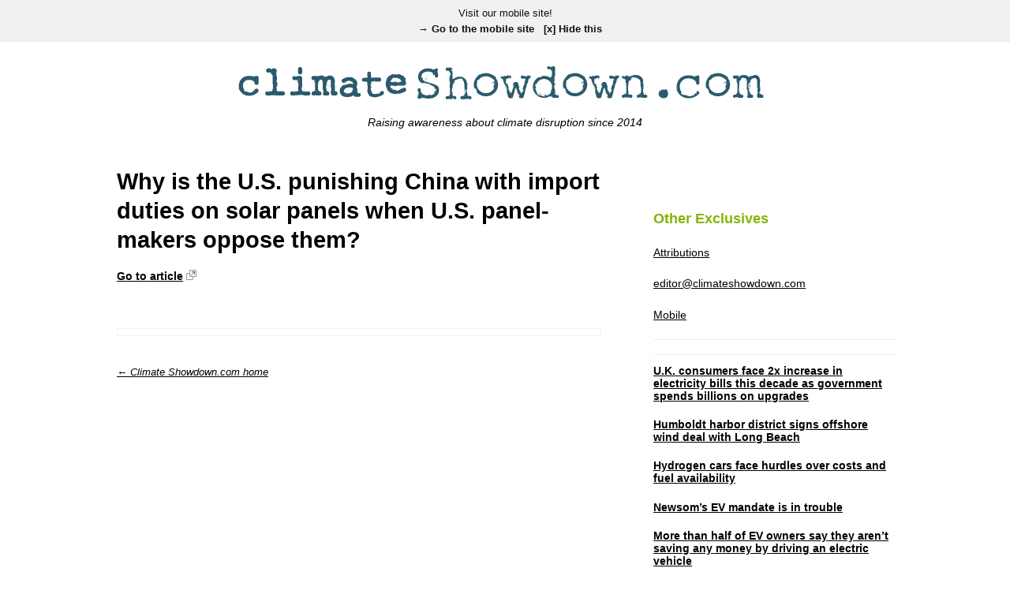

--- FILE ---
content_type: text/html; charset=UTF-8
request_url: https://climateshowdown.com/why-is-the-u-s-punishing-china-with-import-duties-on-solar-panels-when-u-s-panel-makers-oppose-them/
body_size: 7917
content:
<!DOCTYPE HTML>
<html lang="en-US">
<head>

	<meta charset="UTF-8">

	<link rel="profile" href="http://gmpg.org/xfn/11">

	<meta name="viewport" content="width=device-width">

	<title>Why is the U.S. punishing China with import duties on solar panels when U.S. panel-makers oppose them? - Climate Showdown.com</title>

	<link rel="alternate" type="application/rss+xml" title="Climate Showdown.com Links RSS Feed" href="https://climateshowdown.com/?feed=linkfeed">

	<link rel="pingback" href="https://climateshowdown.com/xmlrpc.php">

	<meta name='robots' content='index, follow, max-image-preview:large, max-snippet:-1, max-video-preview:-1' />

	<!-- This site is optimized with the Yoast SEO plugin v19.9 - https://yoast.com/wordpress/plugins/seo/ -->
	<link rel="canonical" href="https://climateshowdown.com/why-is-the-u-s-punishing-china-with-import-duties-on-solar-panels-when-u-s-panel-makers-oppose-them/" />
	<meta property="og:locale" content="en_US" />
	<meta property="og:type" content="article" />
	<meta property="og:title" content="Why is the U.S. punishing China with import duties on solar panels when U.S. panel-makers oppose them? - Climate Showdown.com" />
	<meta property="og:url" content="https://climateshowdown.com/why-is-the-u-s-punishing-china-with-import-duties-on-solar-panels-when-u-s-panel-makers-oppose-them/" />
	<meta property="og:site_name" content="Climate Showdown.com" />
	<meta property="article:published_time" content="2014-10-03T06:29:38+00:00" />
	<meta name="author" content="climshopp" />
	<meta name="twitter:card" content="summary_large_image" />
	<meta name="twitter:label1" content="Written by" />
	<meta name="twitter:data1" content="climshopp" />
	<script type="application/ld+json" class="yoast-schema-graph">{"@context":"https://schema.org","@graph":[{"@type":"Article","@id":"https://climateshowdown.com/why-is-the-u-s-punishing-china-with-import-duties-on-solar-panels-when-u-s-panel-makers-oppose-them/#article","isPartOf":{"@id":"https://climateshowdown.com/why-is-the-u-s-punishing-china-with-import-duties-on-solar-panels-when-u-s-panel-makers-oppose-them/"},"author":{"name":"climshopp","@id":"https://climateshowdown.com/#/schema/person/00413528748b7695ec11a0dd2c5a74b3"},"headline":"Why is the U.S. punishing China with import duties on solar panels when U.S. panel-makers oppose them?","datePublished":"2014-10-03T06:29:38+00:00","dateModified":"2014-10-03T06:29:38+00:00","mainEntityOfPage":{"@id":"https://climateshowdown.com/why-is-the-u-s-punishing-china-with-import-duties-on-solar-panels-when-u-s-panel-makers-oppose-them/"},"wordCount":19,"commentCount":0,"publisher":{"@id":"https://climateshowdown.com/#/schema/person/00413528748b7695ec11a0dd2c5a74b3"},"articleSection":["Middle Column"],"inLanguage":"en-US","potentialAction":[{"@type":"CommentAction","name":"Comment","target":["https://climateshowdown.com/why-is-the-u-s-punishing-china-with-import-duties-on-solar-panels-when-u-s-panel-makers-oppose-them/#respond"]}]},{"@type":"WebPage","@id":"https://climateshowdown.com/why-is-the-u-s-punishing-china-with-import-duties-on-solar-panels-when-u-s-panel-makers-oppose-them/","url":"https://climateshowdown.com/why-is-the-u-s-punishing-china-with-import-duties-on-solar-panels-when-u-s-panel-makers-oppose-them/","name":"Why is the U.S. punishing China with import duties on solar panels when U.S. panel-makers oppose them? - Climate Showdown.com","isPartOf":{"@id":"https://climateshowdown.com/#website"},"datePublished":"2014-10-03T06:29:38+00:00","dateModified":"2014-10-03T06:29:38+00:00","breadcrumb":{"@id":"https://climateshowdown.com/why-is-the-u-s-punishing-china-with-import-duties-on-solar-panels-when-u-s-panel-makers-oppose-them/#breadcrumb"},"inLanguage":"en-US","potentialAction":[{"@type":"ReadAction","target":["https://climateshowdown.com/why-is-the-u-s-punishing-china-with-import-duties-on-solar-panels-when-u-s-panel-makers-oppose-them/"]}]},{"@type":"BreadcrumbList","@id":"https://climateshowdown.com/why-is-the-u-s-punishing-china-with-import-duties-on-solar-panels-when-u-s-panel-makers-oppose-them/#breadcrumb","itemListElement":[{"@type":"ListItem","position":1,"name":"Home","item":"https://climateshowdown.com/"},{"@type":"ListItem","position":2,"name":"Why is the U.S. punishing China with import duties on solar panels when U.S. panel-makers oppose them?"}]},{"@type":"WebSite","@id":"https://climateshowdown.com/#website","url":"https://climateshowdown.com/","name":"Climate Showdown.com","description":"Raising awareness about climate disruption since 2014","publisher":{"@id":"https://climateshowdown.com/#/schema/person/00413528748b7695ec11a0dd2c5a74b3"},"potentialAction":[{"@type":"SearchAction","target":{"@type":"EntryPoint","urlTemplate":"https://climateshowdown.com/?s={search_term_string}"},"query-input":"required name=search_term_string"}],"inLanguage":"en-US"},{"@type":["Person","Organization"],"@id":"https://climateshowdown.com/#/schema/person/00413528748b7695ec11a0dd2c5a74b3","name":"climshopp","image":{"@type":"ImageObject","inLanguage":"en-US","@id":"https://climateshowdown.com/#/schema/person/image/","url":"https://secure.gravatar.com/avatar/923539c07fa33f6bda48e68eb176484b?s=96&d=mm&r=g","contentUrl":"https://secure.gravatar.com/avatar/923539c07fa33f6bda48e68eb176484b?s=96&d=mm&r=g","caption":"climshopp"},"logo":{"@id":"https://climateshowdown.com/#/schema/person/image/"},"url":"https://climateshowdown.com/author/climshopp/"}]}</script>
	<!-- / Yoast SEO plugin. -->


<link rel="alternate" type="application/rss+xml" title="Climate Showdown.com &raquo; Feed" href="https://climateshowdown.com/feed/" />
<link rel="alternate" type="application/rss+xml" title="Climate Showdown.com &raquo; Comments Feed" href="https://climateshowdown.com/comments/feed/" />
<link rel="alternate" type="application/rss+xml" title="Climate Showdown.com &raquo; Why is the U.S. punishing China with import duties on solar panels when U.S. panel-makers oppose them? Comments Feed" href="https://climateshowdown.com/why-is-the-u-s-punishing-china-with-import-duties-on-solar-panels-when-u-s-panel-makers-oppose-them/feed/" />
<script type="text/javascript">
/* <![CDATA[ */
window._wpemojiSettings = {"baseUrl":"https:\/\/s.w.org\/images\/core\/emoji\/15.0.3\/72x72\/","ext":".png","svgUrl":"https:\/\/s.w.org\/images\/core\/emoji\/15.0.3\/svg\/","svgExt":".svg","source":{"concatemoji":"https:\/\/climateshowdown.com\/wp-includes\/js\/wp-emoji-release.min.js?ver=6.5.7"}};
/*! This file is auto-generated */
!function(i,n){var o,s,e;function c(e){try{var t={supportTests:e,timestamp:(new Date).valueOf()};sessionStorage.setItem(o,JSON.stringify(t))}catch(e){}}function p(e,t,n){e.clearRect(0,0,e.canvas.width,e.canvas.height),e.fillText(t,0,0);var t=new Uint32Array(e.getImageData(0,0,e.canvas.width,e.canvas.height).data),r=(e.clearRect(0,0,e.canvas.width,e.canvas.height),e.fillText(n,0,0),new Uint32Array(e.getImageData(0,0,e.canvas.width,e.canvas.height).data));return t.every(function(e,t){return e===r[t]})}function u(e,t,n){switch(t){case"flag":return n(e,"\ud83c\udff3\ufe0f\u200d\u26a7\ufe0f","\ud83c\udff3\ufe0f\u200b\u26a7\ufe0f")?!1:!n(e,"\ud83c\uddfa\ud83c\uddf3","\ud83c\uddfa\u200b\ud83c\uddf3")&&!n(e,"\ud83c\udff4\udb40\udc67\udb40\udc62\udb40\udc65\udb40\udc6e\udb40\udc67\udb40\udc7f","\ud83c\udff4\u200b\udb40\udc67\u200b\udb40\udc62\u200b\udb40\udc65\u200b\udb40\udc6e\u200b\udb40\udc67\u200b\udb40\udc7f");case"emoji":return!n(e,"\ud83d\udc26\u200d\u2b1b","\ud83d\udc26\u200b\u2b1b")}return!1}function f(e,t,n){var r="undefined"!=typeof WorkerGlobalScope&&self instanceof WorkerGlobalScope?new OffscreenCanvas(300,150):i.createElement("canvas"),a=r.getContext("2d",{willReadFrequently:!0}),o=(a.textBaseline="top",a.font="600 32px Arial",{});return e.forEach(function(e){o[e]=t(a,e,n)}),o}function t(e){var t=i.createElement("script");t.src=e,t.defer=!0,i.head.appendChild(t)}"undefined"!=typeof Promise&&(o="wpEmojiSettingsSupports",s=["flag","emoji"],n.supports={everything:!0,everythingExceptFlag:!0},e=new Promise(function(e){i.addEventListener("DOMContentLoaded",e,{once:!0})}),new Promise(function(t){var n=function(){try{var e=JSON.parse(sessionStorage.getItem(o));if("object"==typeof e&&"number"==typeof e.timestamp&&(new Date).valueOf()<e.timestamp+604800&&"object"==typeof e.supportTests)return e.supportTests}catch(e){}return null}();if(!n){if("undefined"!=typeof Worker&&"undefined"!=typeof OffscreenCanvas&&"undefined"!=typeof URL&&URL.createObjectURL&&"undefined"!=typeof Blob)try{var e="postMessage("+f.toString()+"("+[JSON.stringify(s),u.toString(),p.toString()].join(",")+"));",r=new Blob([e],{type:"text/javascript"}),a=new Worker(URL.createObjectURL(r),{name:"wpTestEmojiSupports"});return void(a.onmessage=function(e){c(n=e.data),a.terminate(),t(n)})}catch(e){}c(n=f(s,u,p))}t(n)}).then(function(e){for(var t in e)n.supports[t]=e[t],n.supports.everything=n.supports.everything&&n.supports[t],"flag"!==t&&(n.supports.everythingExceptFlag=n.supports.everythingExceptFlag&&n.supports[t]);n.supports.everythingExceptFlag=n.supports.everythingExceptFlag&&!n.supports.flag,n.DOMReady=!1,n.readyCallback=function(){n.DOMReady=!0}}).then(function(){return e}).then(function(){var e;n.supports.everything||(n.readyCallback(),(e=n.source||{}).concatemoji?t(e.concatemoji):e.wpemoji&&e.twemoji&&(t(e.twemoji),t(e.wpemoji)))}))}((window,document),window._wpemojiSettings);
/* ]]> */
</script>
<style id='wp-emoji-styles-inline-css' type='text/css'>

	img.wp-smiley, img.emoji {
		display: inline !important;
		border: none !important;
		box-shadow: none !important;
		height: 1em !important;
		width: 1em !important;
		margin: 0 0.07em !important;
		vertical-align: -0.1em !important;
		background: none !important;
		padding: 0 !important;
	}
</style>
<link rel='stylesheet' id='wp-block-library-css' href='https://climateshowdown.com/wp-includes/css/dist/block-library/style.min.css?ver=6.5.7' type='text/css' media='all' />
<style id='classic-theme-styles-inline-css' type='text/css'>
/*! This file is auto-generated */
.wp-block-button__link{color:#fff;background-color:#32373c;border-radius:9999px;box-shadow:none;text-decoration:none;padding:calc(.667em + 2px) calc(1.333em + 2px);font-size:1.125em}.wp-block-file__button{background:#32373c;color:#fff;text-decoration:none}
</style>
<style id='global-styles-inline-css' type='text/css'>
body{--wp--preset--color--black: #000000;--wp--preset--color--cyan-bluish-gray: #abb8c3;--wp--preset--color--white: #ffffff;--wp--preset--color--pale-pink: #f78da7;--wp--preset--color--vivid-red: #cf2e2e;--wp--preset--color--luminous-vivid-orange: #ff6900;--wp--preset--color--luminous-vivid-amber: #fcb900;--wp--preset--color--light-green-cyan: #7bdcb5;--wp--preset--color--vivid-green-cyan: #00d084;--wp--preset--color--pale-cyan-blue: #8ed1fc;--wp--preset--color--vivid-cyan-blue: #0693e3;--wp--preset--color--vivid-purple: #9b51e0;--wp--preset--gradient--vivid-cyan-blue-to-vivid-purple: linear-gradient(135deg,rgba(6,147,227,1) 0%,rgb(155,81,224) 100%);--wp--preset--gradient--light-green-cyan-to-vivid-green-cyan: linear-gradient(135deg,rgb(122,220,180) 0%,rgb(0,208,130) 100%);--wp--preset--gradient--luminous-vivid-amber-to-luminous-vivid-orange: linear-gradient(135deg,rgba(252,185,0,1) 0%,rgba(255,105,0,1) 100%);--wp--preset--gradient--luminous-vivid-orange-to-vivid-red: linear-gradient(135deg,rgba(255,105,0,1) 0%,rgb(207,46,46) 100%);--wp--preset--gradient--very-light-gray-to-cyan-bluish-gray: linear-gradient(135deg,rgb(238,238,238) 0%,rgb(169,184,195) 100%);--wp--preset--gradient--cool-to-warm-spectrum: linear-gradient(135deg,rgb(74,234,220) 0%,rgb(151,120,209) 20%,rgb(207,42,186) 40%,rgb(238,44,130) 60%,rgb(251,105,98) 80%,rgb(254,248,76) 100%);--wp--preset--gradient--blush-light-purple: linear-gradient(135deg,rgb(255,206,236) 0%,rgb(152,150,240) 100%);--wp--preset--gradient--blush-bordeaux: linear-gradient(135deg,rgb(254,205,165) 0%,rgb(254,45,45) 50%,rgb(107,0,62) 100%);--wp--preset--gradient--luminous-dusk: linear-gradient(135deg,rgb(255,203,112) 0%,rgb(199,81,192) 50%,rgb(65,88,208) 100%);--wp--preset--gradient--pale-ocean: linear-gradient(135deg,rgb(255,245,203) 0%,rgb(182,227,212) 50%,rgb(51,167,181) 100%);--wp--preset--gradient--electric-grass: linear-gradient(135deg,rgb(202,248,128) 0%,rgb(113,206,126) 100%);--wp--preset--gradient--midnight: linear-gradient(135deg,rgb(2,3,129) 0%,rgb(40,116,252) 100%);--wp--preset--font-size--small: 13px;--wp--preset--font-size--medium: 20px;--wp--preset--font-size--large: 36px;--wp--preset--font-size--x-large: 42px;--wp--preset--spacing--20: 0.44rem;--wp--preset--spacing--30: 0.67rem;--wp--preset--spacing--40: 1rem;--wp--preset--spacing--50: 1.5rem;--wp--preset--spacing--60: 2.25rem;--wp--preset--spacing--70: 3.38rem;--wp--preset--spacing--80: 5.06rem;--wp--preset--shadow--natural: 6px 6px 9px rgba(0, 0, 0, 0.2);--wp--preset--shadow--deep: 12px 12px 50px rgba(0, 0, 0, 0.4);--wp--preset--shadow--sharp: 6px 6px 0px rgba(0, 0, 0, 0.2);--wp--preset--shadow--outlined: 6px 6px 0px -3px rgba(255, 255, 255, 1), 6px 6px rgba(0, 0, 0, 1);--wp--preset--shadow--crisp: 6px 6px 0px rgba(0, 0, 0, 1);}:where(.is-layout-flex){gap: 0.5em;}:where(.is-layout-grid){gap: 0.5em;}body .is-layout-flex{display: flex;}body .is-layout-flex{flex-wrap: wrap;align-items: center;}body .is-layout-flex > *{margin: 0;}body .is-layout-grid{display: grid;}body .is-layout-grid > *{margin: 0;}:where(.wp-block-columns.is-layout-flex){gap: 2em;}:where(.wp-block-columns.is-layout-grid){gap: 2em;}:where(.wp-block-post-template.is-layout-flex){gap: 1.25em;}:where(.wp-block-post-template.is-layout-grid){gap: 1.25em;}.has-black-color{color: var(--wp--preset--color--black) !important;}.has-cyan-bluish-gray-color{color: var(--wp--preset--color--cyan-bluish-gray) !important;}.has-white-color{color: var(--wp--preset--color--white) !important;}.has-pale-pink-color{color: var(--wp--preset--color--pale-pink) !important;}.has-vivid-red-color{color: var(--wp--preset--color--vivid-red) !important;}.has-luminous-vivid-orange-color{color: var(--wp--preset--color--luminous-vivid-orange) !important;}.has-luminous-vivid-amber-color{color: var(--wp--preset--color--luminous-vivid-amber) !important;}.has-light-green-cyan-color{color: var(--wp--preset--color--light-green-cyan) !important;}.has-vivid-green-cyan-color{color: var(--wp--preset--color--vivid-green-cyan) !important;}.has-pale-cyan-blue-color{color: var(--wp--preset--color--pale-cyan-blue) !important;}.has-vivid-cyan-blue-color{color: var(--wp--preset--color--vivid-cyan-blue) !important;}.has-vivid-purple-color{color: var(--wp--preset--color--vivid-purple) !important;}.has-black-background-color{background-color: var(--wp--preset--color--black) !important;}.has-cyan-bluish-gray-background-color{background-color: var(--wp--preset--color--cyan-bluish-gray) !important;}.has-white-background-color{background-color: var(--wp--preset--color--white) !important;}.has-pale-pink-background-color{background-color: var(--wp--preset--color--pale-pink) !important;}.has-vivid-red-background-color{background-color: var(--wp--preset--color--vivid-red) !important;}.has-luminous-vivid-orange-background-color{background-color: var(--wp--preset--color--luminous-vivid-orange) !important;}.has-luminous-vivid-amber-background-color{background-color: var(--wp--preset--color--luminous-vivid-amber) !important;}.has-light-green-cyan-background-color{background-color: var(--wp--preset--color--light-green-cyan) !important;}.has-vivid-green-cyan-background-color{background-color: var(--wp--preset--color--vivid-green-cyan) !important;}.has-pale-cyan-blue-background-color{background-color: var(--wp--preset--color--pale-cyan-blue) !important;}.has-vivid-cyan-blue-background-color{background-color: var(--wp--preset--color--vivid-cyan-blue) !important;}.has-vivid-purple-background-color{background-color: var(--wp--preset--color--vivid-purple) !important;}.has-black-border-color{border-color: var(--wp--preset--color--black) !important;}.has-cyan-bluish-gray-border-color{border-color: var(--wp--preset--color--cyan-bluish-gray) !important;}.has-white-border-color{border-color: var(--wp--preset--color--white) !important;}.has-pale-pink-border-color{border-color: var(--wp--preset--color--pale-pink) !important;}.has-vivid-red-border-color{border-color: var(--wp--preset--color--vivid-red) !important;}.has-luminous-vivid-orange-border-color{border-color: var(--wp--preset--color--luminous-vivid-orange) !important;}.has-luminous-vivid-amber-border-color{border-color: var(--wp--preset--color--luminous-vivid-amber) !important;}.has-light-green-cyan-border-color{border-color: var(--wp--preset--color--light-green-cyan) !important;}.has-vivid-green-cyan-border-color{border-color: var(--wp--preset--color--vivid-green-cyan) !important;}.has-pale-cyan-blue-border-color{border-color: var(--wp--preset--color--pale-cyan-blue) !important;}.has-vivid-cyan-blue-border-color{border-color: var(--wp--preset--color--vivid-cyan-blue) !important;}.has-vivid-purple-border-color{border-color: var(--wp--preset--color--vivid-purple) !important;}.has-vivid-cyan-blue-to-vivid-purple-gradient-background{background: var(--wp--preset--gradient--vivid-cyan-blue-to-vivid-purple) !important;}.has-light-green-cyan-to-vivid-green-cyan-gradient-background{background: var(--wp--preset--gradient--light-green-cyan-to-vivid-green-cyan) !important;}.has-luminous-vivid-amber-to-luminous-vivid-orange-gradient-background{background: var(--wp--preset--gradient--luminous-vivid-amber-to-luminous-vivid-orange) !important;}.has-luminous-vivid-orange-to-vivid-red-gradient-background{background: var(--wp--preset--gradient--luminous-vivid-orange-to-vivid-red) !important;}.has-very-light-gray-to-cyan-bluish-gray-gradient-background{background: var(--wp--preset--gradient--very-light-gray-to-cyan-bluish-gray) !important;}.has-cool-to-warm-spectrum-gradient-background{background: var(--wp--preset--gradient--cool-to-warm-spectrum) !important;}.has-blush-light-purple-gradient-background{background: var(--wp--preset--gradient--blush-light-purple) !important;}.has-blush-bordeaux-gradient-background{background: var(--wp--preset--gradient--blush-bordeaux) !important;}.has-luminous-dusk-gradient-background{background: var(--wp--preset--gradient--luminous-dusk) !important;}.has-pale-ocean-gradient-background{background: var(--wp--preset--gradient--pale-ocean) !important;}.has-electric-grass-gradient-background{background: var(--wp--preset--gradient--electric-grass) !important;}.has-midnight-gradient-background{background: var(--wp--preset--gradient--midnight) !important;}.has-small-font-size{font-size: var(--wp--preset--font-size--small) !important;}.has-medium-font-size{font-size: var(--wp--preset--font-size--medium) !important;}.has-large-font-size{font-size: var(--wp--preset--font-size--large) !important;}.has-x-large-font-size{font-size: var(--wp--preset--font-size--x-large) !important;}
.wp-block-navigation a:where(:not(.wp-element-button)){color: inherit;}
:where(.wp-block-post-template.is-layout-flex){gap: 1.25em;}:where(.wp-block-post-template.is-layout-grid){gap: 1.25em;}
:where(.wp-block-columns.is-layout-flex){gap: 2em;}:where(.wp-block-columns.is-layout-grid){gap: 2em;}
.wp-block-pullquote{font-size: 1.5em;line-height: 1.6;}
</style>
<link rel='stylesheet' id='wpdrudge-main-css' href='https://climateshowdown.com/wp-content/themes/wp-drudge-v2/css/main.css?ver=2.5' type='text/css' media='all' />
<link rel='stylesheet' id='wpdrudge-mobile-css' href='https://climateshowdown.com/wp-content/themes/wp-drudge-v2/css/responsive.css?ver=2.5' type='text/css' media='all' />
<link rel="https://api.w.org/" href="https://climateshowdown.com/wp-json/" /><link rel="alternate" type="application/json" href="https://climateshowdown.com/wp-json/wp/v2/posts/1782" /><link rel="EditURI" type="application/rsd+xml" title="RSD" href="https://climateshowdown.com/xmlrpc.php?rsd" />
<meta name="generator" content="WordPress 6.5.7" />
<link rel='shortlink' href='https://climateshowdown.com/?p=1782' />
<link rel="alternate" type="application/json+oembed" href="https://climateshowdown.com/wp-json/oembed/1.0/embed?url=https%3A%2F%2Fclimateshowdown.com%2Fwhy-is-the-u-s-punishing-china-with-import-duties-on-solar-panels-when-u-s-panel-makers-oppose-them%2F" />
<link rel="alternate" type="text/xml+oembed" href="https://climateshowdown.com/wp-json/oembed/1.0/embed?url=https%3A%2F%2Fclimateshowdown.com%2Fwhy-is-the-u-s-punishing-china-with-import-duties-on-solar-panels-when-u-s-panel-makers-oppose-them%2F&#038;format=xml" />
<!-- Google Tag Manager -->
<script>(function(w,d,s,l,i){w[l]=w[l]||[];w[l].push({'gtm.start':
new Date().getTime(),event:'gtm.js'});var f=d.getElementsByTagName(s)[0],
j=d.createElement(s),dl=l!='dataLayer'?'&l='+l:'';j.async=true;j.src=
'https://www.googletagmanager.com/gtm.js?id='+i+dl;f.parentNode.insertBefore(j,f);
})(window,document,'script','dataLayer','GTM-T4PTZDB');</script>
<!-- End Google Tag Manager -->
<!-- Global site tag (gtag.js) - Google Analytics -->
<script async src="https://www.googletagmanager.com/gtag/js?id=UA-57077258-1"></script>
<script>
  window.dataLayer = window.dataLayer || [];
  function gtag(){dataLayer.push(arguments);}
  gtag('js', new Date());

  gtag('config', 'UA-57077258-1');
</script>
	<style type="text/css" media="all">
		
/** WP-Drudge Options page CSS **/
body {font-family: Arial, "Helvetica Neue", Helvetica, sans-serif; background-color: #fff; color: #000000}
#wrapper, #mobile-wrapper {background-color: #ffffff;}
#wrapper {width: 80%; min-width: 500px;}
#column-1, #column-2 {border-right: 1px solid #eee;}
a {color: #000000}
a:visited {color: #000000}
.header-nav li {font-size: 12px}
.header-nav li a {background-color: #eeeeee; color: #21485a}
.header-nav li.current-cat a, .header-nav li.current-menu-item a,
.header-nav a:hover {color: #000000}
h2.widget-head  {color: #88b208; font-size: 18px;}
a.headline-link, .link-column .cat-item a {font-size: 14px;}.link-col a {text-decoration: underline}
#featured a {text-decoration: underline}
.link-col a:hover, #featured a:hover {text-decoration: none}
h1, h2, h3, h4, h5, h6 {font-weight: bold;}
a.headline-link {font-weight: bold}
.links-list a {font-weight: bold}
.the-content, .the-content .link-content, #the-comments {font-size: 12px}
.link-col .link-content, a.comment-link, #featured p, .textwidget, .rssSummary {font-size: 12px}
#main-content h1, #main-content h2, #main-content h3, #main-content h4, #main-content h5, #main-content h6,
.home-link, .post-navigation, ul.page-numbers, #logo-or-name {font-family:"Franklin Gothic Medium", "Franklin Gothic", "ITC Franklin Gothic", Arial, sans-serif}
#wrapper .featured-wrap, #wrapper .featured-wrap h2, #wrapper .featured-wrap p
#mobile-wrapper .featured-wrap, #mobile-wrapper .featured-wrap h2, #mobile-wrapper .featured-wrap p {font-family: Helvetica, "Helvetica Neue", Arial, sans-serif}
#wrapper #featured .link-content, #mobile-wrapper #featured .link-content {text-align: center}
#featured a.headline-link {font-size: 16px}
.widget-box {border-bottom: 1px solid #eee;}
.posts-list li.border:last-child, ul.border li:last-child {border: none}
.posts-list li.border, ul.border li {border-bottom: 1px solid #eee;}
.commentlist .children {border-left: 1px solid #eee;}
#comments, #respond {border-top: 1px solid #eee}
/** WP-Drudge custom CSS **/


	</style>
	
<!-- WP-Drudge admin header code start -->
<!-- version ' . constant( 'WP_DRUDGE_CURRENT_VERSION' ) . ' -->
<!-- / WP-Drudge header code -->

	<style type="text/css" id="custom-background-css">
body.custom-background { background-color: #ffffff; }
</style>
	
</head>

<body class="post-template-default single single-post postid-1782 single-format-standard custom-background spacing-medium wpd-mobile-ua-detected">



		<div id="wpd-mobile-banner">
			<p>Visit our mobile site! <br> <a href="https://climateshowdown.com/m/">→ Go to the mobile site</a><a href="/why-is-the-u-s-punishing-china-with-import-duties-on-solar-panels-when-u-s-panel-makers-oppose-them/?wpdm=no" rel="nofollow">[x] Hide this</a></p>
		</div>
<div id="wrapper">

	
	
	
	<div id="header" class="cf">

		
		
		<p><a id="logo-or-name" href="https://climateshowdown.com"><img src="https://climateshowdown.com/wp-content/uploads/2015/02/climate-showdown.png" alt="Climate Showdown.com"></a></p>

		<p id="tagline">Raising awareness about climate disruption since 2014</p>
		
			</div>

	<div id="main-content" class="cf">

		

<div id="content-wrap">

	
		<div id="single-col">
		
			
			
					<div id="post-1782" class="post-1782 post type-post status-publish format-standard hentry category-companies-politics">
						<h1 class="the-title">Why is the U.S. punishing China with import duties on solar panels when U.S. panel-makers oppose them?</h1>

													<p class="external-link">
								<a href="http://cleantechnica.com/2014/10/02/us-department-commerce-may-protecting-utilities-solar/" target="_blank">Go to article</a>
								<a href="http://cleantechnica.com/2014/10/02/us-department-commerce-may-protecting-utilities-solar/" target="_blank">
									<img src="https://climateshowdown.com/wp-content/themes/wp-drudge-v2/images/link.gif" alt="" width="13" height="13" />
								</a>
							</p>
						
						<div class="the-content cf">

							
							
							
							<div class="wp_link_page_nav">
															</div>

							
						</div>

						<div id="the-comments">
															<div class="fb-comments-wrap">
									<div class="fb-comments" data-href="https://climateshowdown.com/why-is-the-u-s-punishing-china-with-import-duties-on-solar-panels-when-u-s-panel-makers-oppose-them/" data-num-posts="20" style="max-width: 100%"></div>
								</div>
							
						</div>
					</div>
				
			<p class="home-link"><a href="https://climateshowdown.com">← Climate Showdown.com home</a></p>

		</div>

					<div id="sidebar-col" class="link-col single">
				<div class="widget-box" id="pages-3"><h2 class="widget-head">Other Exclusives</h2>
			<ul>
				<li class="page_item page-item-9"><a href="https://climateshowdown.com/north-carolina/">Attributions</a></li>
<li class="page_item page-item-744"><a href="https://climateshowdown.com/editorclimateshowdown-com/">editor@climateshowdown.com</a></li>
<li class="page_item page-item-64"><a href="https://climateshowdown.com/mobile-climate-issues/">Mobile</a></li>
			</ul>

			</div><div class="widget_text widget-box" id="custom_html-2"><div class="textwidget custom-html-widget"><meta name="google-site-verification" content="z8eArGUEza4XWv3VLKj1IzTQAHrebPB7BzXs9olvwaY" /></div></div><div class="widget-box" id="drudge-column-posts-12"><div class="wpd-posted-links"><ul class="posts-list posted-links-category-0"><li class="cf the-content"><a href="https://news.yahoo.com/news/household-charges-electricity-grid-almost-132302123.html" target="_blank" class="headline-link">U.K. consumers face 2x increase in electricity bills this decade as government spends billions on upgrades</a>
		<div class="the-content link-content">
		</div></li><li class="cf the-content"><a href="https://www.msn.com/en-us/news/us/harbor-district-signs-offshore-wind-agreement-with-long-beach/ar-AA1w7bbX" target="_blank" class="headline-link">Humboldt harbor district signs offshore wind deal with Long Beach</a>
		<div class="the-content link-content">
		</div></li><li class="cf the-content"><a href="https://www.cnet.com/home/electric-vehicles/what-are-hydrogen-fuel-cell-electric-vehicles-and-are-they-worth-it/" target="_blank" class="headline-link">Hydrogen cars face hurdles over costs and fuel availability</a>
		<div class="the-content link-content">
		</div></li><li class="cf the-content"><a href="https://www.msn.com/en-us/autos/news/why-newsoms-electric-vehicle-mandate-is-in-trouble/ar-AA1vF8jX" target="_blank" class="headline-link">Newsom&#8217;s EV mandate is in trouble</a>
		<div class="the-content link-content">
		</div></li><li class="cf the-content"><a href="https://www.forbes.com/sites/gregpetro/2024/12/17/electric-vehicle-boom-is-predictably-out-of-gas/" target="_blank" class="headline-link">More than half of EV owners say they aren&#8217;t saving any money by driving an electric vehicle</a>
		<div class="the-content link-content">
		</div></li><li class="cf the-content"><a href="https://www.usatoday.com/story/news/politics/2024/12/13/supreme-court-california-emissions-electric-epa-climate-change/75737188007/" target="_blank" class="headline-link">Challenge to California vehicle emission rules will be heard by U.S. Supreme Court</a>
		<div class="the-content link-content">
		</div></li><li class="cf the-content"><a href="https://www.abc.net.au/news/2024-12-11/tourism-air-travel-carbon-emissions-surge-environment/104701158" target="_blank" class="headline-link">Tourism accounts for 9% of global emissions</a>
		<div class="the-content link-content">
		</div></li><li class="cf the-content"><a href="https://www.msn.com/en-us/politics/government/us-pledges-61-emissions-cut-by-2035-as-biden-bows-out/ar-AA1wax3S" target="_blank" class="headline-link">U.S. promises to cut emissions by 61% in 10 years</a>
		<div class="the-content link-content">
		</div></li><li class="cf the-content"><a href="https://www.gjsentinel.com/news/western_colorado/colorado-s-first-biomass-energy-plant-closed-set-for-bankruptcy-auction/article_0414e760-b279-11ef-9ed7-b7d8911b428f.html" target="_blank" class="headline-link">Colorado biomass plant closes after 11 years of operation, owner files for bankruptcy protection</a>
		<div class="the-content link-content">
		</div></li><li class="cf the-content"><a href="https://biologicaldiversity.org/campaigns/debunking_the_biomass_myth/index.html#" target="_blank" class="headline-link">Biomass power trashed as dirty and expensive by Center for Biological Diversity</a>
		<div class="the-content link-content">
		</div></li></ul></div></div>			</div>
			<div class="clear"></div>
		
	</div>

	
</div> <!-- end #main-content -->

<div id="footer">
	
	
	
</div>

</div>


<!-- WP-Drudge admin footer code start -->
<!-- / WP-Drudge footer code -->

	<script type="text/javascript" src="https://climateshowdown.com/wp-includes/js/comment-reply.min.js?ver=6.5.7" id="comment-reply-js" async="async" data-wp-strategy="async"></script>

	<div id="fb-root"></div>
	<script src="http://connect.facebook.net/en_US/all.js#xfbml=1"></script>

</body>
</html>

<!-- Page generated by LiteSpeed Cache 5.3 on 2026-01-15 19:58:29 -->

--- FILE ---
content_type: text/css
request_url: https://climateshowdown.com/wp-content/themes/wp-drudge-v2/css/responsive.css?ver=2.5
body_size: 176
content:
/* CSS Document */
@media (max-width: 600px) {
  body #wrapper {
    padding: 0;
    min-width: 400px;
    width: 95%;
    margin: 0 auto;
  }
  body #wrapper iframe {
    width: 100%;
    max-width: 100% !important;
    max-height: 300px !important;
  }
  body #wrapper #featured {
    width: 100%;
    padding: 10px 0;
  }
  body #wrapper #featured .featured-wrap {
    margin: 0 16px 16px;
  }
  body #wrapper #single-col {
    padding: 0 20px;
  }
  body #wrapper #single-wide {
    width: 100%;
    margin: 0;
    padding: 0;
  }
  body #wrapper #single-wide img,
  body #wrapper #single-wide .wpd-video-wrap {
    float: none;
    display: block;
    margin: 0 0 10px 0;
  }
  body #wrapper .the-content img.alignleft,
  body #wrapper .the-content img.alignright {
    display: block;
    margin: 10px auto;
    float: none;
  }
  body #wrapper #wrapper #respond {
    width: 100%;
  }
  body #wrapper .link-col,
  body #wrapper #single-col,
  body #wrapper #sidebar-col {
    float: none;
    width: auto;
    border: none;
    margin-left: 0;
    margin-right: 0;
  }
}
